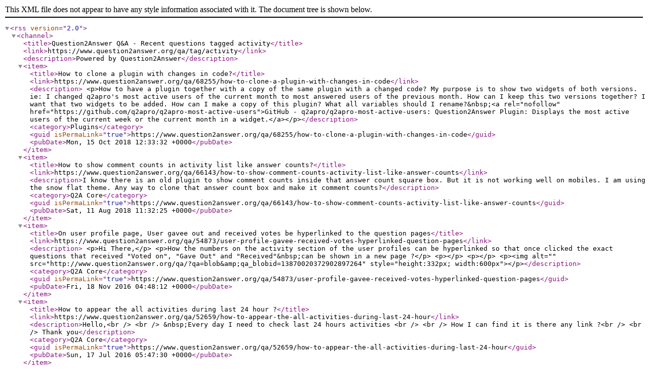

--- FILE ---
content_type: text/xml; charset=utf-8
request_url: https://www.question2answer.org/qa/feed/tag/activity.rss
body_size: 5887
content:
<?xml version="1.0" encoding="utf-8"?>
<rss version="2.0">
<channel>
<title>Question2Answer Q&amp;A - Recent questions tagged activity</title>
<link>https://www.question2answer.org/qa/tag/activity</link>
<description>Powered by Question2Answer</description>
<item>
<title>How to clone a plugin with changes in code?</title>
<link>https://www.question2answer.org/qa/68255/how-to-clone-a-plugin-with-changes-in-code</link>
<description>

&lt;p&gt;How to have a plugin together with a copy of the same plugin with a changed code? My purpose is to show two widgets of both versions. ie: I changed q2apro's most active users of the current month to most answered users of the previous month. How can I keep this two versions together? I want that two widgets to be added. How can I make a copy of this plugin? What all variables should I rename?&amp;nbsp;&lt;a rel=&quot;nofollow&quot; href=&quot;https://github.com/q2apro/q2apro-most-active-users&quot;&gt;GitHub - q2apro/q2apro-most-active-users: Question2Answer Plugin: Displays the most active users of the current week or the current month in a widget.&lt;/a&gt;&lt;/p&gt;</description>
<category>Plugins</category>
<guid isPermaLink="true">https://www.question2answer.org/qa/68255/how-to-clone-a-plugin-with-changes-in-code</guid>
<pubDate>Mon, 15 Oct 2018 12:33:32 +0000</pubDate>
</item>
<item>
<title>How to show comment counts in activity list like answer counts?</title>
<link>https://www.question2answer.org/qa/66143/how-to-show-comment-counts-activity-list-like-answer-counts</link>
<description>I know there is an old plugin to show comment counts inside that answer count square box. But it is not working well on mobiles. I am using the snow flat theme. Any way to clone that answer count box and make it comment counts?</description>
<category>Q2A Core</category>
<guid isPermaLink="true">https://www.question2answer.org/qa/66143/how-to-show-comment-counts-activity-list-like-answer-counts</guid>
<pubDate>Sat, 11 Aug 2018 11:32:25 +0000</pubDate>
</item>
<item>
<title>On user profile page, User gavee out and received votes be hyperlinked to the question pages</title>
<link>https://www.question2answer.org/qa/54873/user-profile-gavee-received-votes-hyperlinked-question-pages</link>
<description>

&lt;p&gt;Hi There,&lt;/p&gt;

&lt;p&gt;How the numbers on the activity section of the user profiles can be hyperlinked so that once clicked the exact questions that received &quot;Voted on&quot;, &quot;Gave Out&quot; and &quot;Received&quot;&amp;nbsp;can be shown in a new page ?&lt;/p&gt;

&lt;p&gt;&lt;/p&gt;

&lt;p&gt;&lt;/p&gt;

&lt;p&gt;&lt;img alt=&quot;&quot; src=&quot;http://www.question2answer.org/qa/?qa=blob&amp;amp;qa_blobid=13870020372902897264&quot; style=&quot;height:332px; width:600px&quot;&gt;&lt;/p&gt;</description>
<category>Q2A Core</category>
<guid isPermaLink="true">https://www.question2answer.org/qa/54873/user-profile-gavee-received-votes-hyperlinked-question-pages</guid>
<pubDate>Fri, 18 Nov 2016 04:48:12 +0000</pubDate>
</item>
<item>
<title>How to appear the all activities during last 24 hour ?</title>
<link>https://www.question2answer.org/qa/52659/how-to-appear-the-all-activities-during-last-24-hour</link>
<description>Hello,&lt;br /&gt;
&lt;br /&gt;
&amp;nbsp;Every day I need to check last 24 hours activities &lt;br /&gt;
&lt;br /&gt;
How I can find it is there any link ?&lt;br /&gt;
&lt;br /&gt;
Thank you</description>
<category>Q2A Core</category>
<guid isPermaLink="true">https://www.question2answer.org/qa/52659/how-to-appear-the-all-activities-during-last-24-hour</guid>
<pubDate>Sun, 17 Jul 2016 05:47:30 +0000</pubDate>
</item>
<item>
<title>How I can have access to a log of users activities</title>
<link>https://www.question2answer.org/qa/52442/how-i-can-have-access-to-a-log-of-users-activities</link>
<description>There is a tab called &amp;quot;recent activity&amp;quot; in the user profiles, however, I was thinking about a section to monitor all user's activitis</description>
<category>Q2A Core</category>
<guid isPermaLink="true">https://www.question2answer.org/qa/52442/how-i-can-have-access-to-a-log-of-users-activities</guid>
<pubDate>Sun, 03 Jul 2016 07:29:30 +0000</pubDate>
</item>
<item>
<title>Send emails just for certain activities?</title>
<link>https://www.question2answer.org/qa/43747/send-emails-just-for-certain-activities</link>
<description>Can i deactivate emails for certain activities? for ex. comments?</description>
<category>Q2A Core</category>
<guid isPermaLink="true">https://www.question2answer.org/qa/43747/send-emails-just-for-certain-activities</guid>
<pubDate>Fri, 13 Feb 2015 04:20:19 +0000</pubDate>
</item>
<item>
<title>Hide or remove Sub-menu content</title>
<link>https://www.question2answer.org/qa/42805/hide-or-remove-sub-menu-content</link>
<description>

&lt;p&gt;
	&lt;span style=&quot;font-size:16px;&quot;&gt;I want to hide this sub-navigation manu or remove the &quot;Most answers&quot; tab from this menu&lt;/span&gt;&lt;/p&gt;


&lt;p&gt;
	&lt;span style=&quot;font-size:16px;&quot;&gt;&lt;img alt=&quot;sabmenu&quot; src=&quot;http://www.question2answer.org/qa/?qa=blob&amp;amp;qa_blobid=13966413355993369366&quot; style=&quot;width: 600px; height: 118px;&quot;&gt;&lt;/span&gt;&lt;/p&gt;


&lt;p&gt;
	&lt;span style=&quot;font-size:16px;&quot;&gt;And also hide or remove the Answers counter from the user page.&lt;/span&gt;&lt;/p&gt;


&lt;p&gt;
	&lt;span style=&quot;font-size:16px;&quot;&gt;&lt;img alt=&quot;ans&quot; src=&quot;http://www.question2answer.org/qa/?qa=blob&amp;amp;qa_blobid=271317517354417440&quot; style=&quot;width: 372px; height: 318px;&quot;&gt;&lt;/span&gt;&lt;/p&gt;


&lt;p&gt;
	&amp;nbsp;&lt;/p&gt;


&lt;p&gt;
	&lt;span style=&quot;font-size: 16px;&quot;&gt;Please help me to change the code to hide or remove this.&lt;/span&gt;&lt;/p&gt;</description>
<category>Q2A Core</category>
<guid isPermaLink="true">https://www.question2answer.org/qa/42805/hide-or-remove-sub-menu-content</guid>
<pubDate>Sat, 10 Jan 2015 04:39:55 +0000</pubDate>
</item>
<item>
<title>Important Request: Improve the &quot;Recent Activities&quot; page for each user - make it useful!</title>
<link>https://www.question2answer.org/qa/41227/important-request-improve-recent-activities-page-each-useful</link>
<description>

&lt;p&gt;
	I am sure that most of the users do not use the activities page. I am one of them. I do not use the &quot;my updates&quot; page either, btw.&lt;/p&gt;


&lt;p&gt;
	Why? you might ask, because the necessary information is not easy to find there.&lt;/p&gt;


&lt;p&gt;
	I am still using the history plugin of NoahY, which is 2-3 years old now, in my public forums. Despite the fact that q2a 1.6.x has the &quot;recent activities&quot; built in.&lt;/p&gt;


&lt;p&gt;
	&lt;strong&gt;Just compare!&lt;/strong&gt;:&lt;/p&gt;


&lt;p&gt;
	&lt;strong&gt;Recent activities (current q2a version, Snow theme): &lt;/strong&gt;&lt;/p&gt;


&lt;p&gt;
	&lt;img alt=&quot;&quot; src=&quot;http://www.question2answer.org/qa/?qa=blob&amp;amp;qa_blobid=1689047795269437485&quot;&gt;&lt;/p&gt;


&lt;p&gt;
	&amp;nbsp;&lt;/p&gt;


&lt;p&gt;
	&lt;strong&gt;History plugin (essential and necessary information only): &lt;/strong&gt;&lt;/p&gt;


&lt;p&gt;
	WHEN | WHAT | POST | POINTS (!)&lt;/p&gt;


&lt;p&gt;
	&lt;img alt=&quot;&quot; src=&quot;http://www.question2answer.org/qa/?qa=blob&amp;amp;qa_blobid=4546476892727149399&quot;&gt;&lt;/p&gt;


&lt;p&gt;
	&amp;nbsp;&lt;/p&gt;


&lt;p&gt;
	My suggestion, change the activities page. Reduce the unnecessary information, then users will be able to use it finally.&lt;/p&gt;


&lt;p&gt;
	You should start by removing the q-item-stats (view count, answer count), the tags, and the category.&lt;/p&gt;


&lt;p&gt;
	I did some CSSing, this is the result:&lt;/p&gt;


&lt;p&gt;
	&lt;img alt=&quot;&quot; src=&quot;http://www.question2answer.org/qa/?qa=blob&amp;amp;qa_blobid=18194309686765363884&quot;&gt;&lt;/p&gt;


&lt;p&gt;
	&amp;nbsp;&lt;/p&gt;


&lt;p&gt;
	CSS lines added:&lt;/p&gt;


&lt;p&gt;
	&lt;span style=&quot;font-size:10px;&quot;&gt;&lt;span style=&quot;font-family: courier new,courier,monospace;&quot;&gt;.qa-template-user-activity .qa-q-item-what {
&lt;br&gt;
	&amp;nbsp;&amp;nbsp; &amp;nbsp;font-size:17px;
&lt;br&gt;
	&amp;nbsp;&amp;nbsp; &amp;nbsp;color:#333;
&lt;br&gt;
	}
&lt;br&gt;
	.qa-template-user-activity .qa-q-item-title {
&lt;br&gt;
	&amp;nbsp;&amp;nbsp; &amp;nbsp;font-size:14px;
&lt;br&gt;
	}
&lt;br&gt;
	.qa-template-user-activity .qa-q-item-stats,
&lt;br&gt;
	.qa-template-user-activity .qa-q-item-tags,
&lt;br&gt;
	.qa-template-user-activity .qa-q-item-where {
&lt;br&gt;
	&amp;nbsp;&amp;nbsp; &amp;nbsp;display:none;
&lt;br&gt;
	}
&lt;br&gt;
	.qa-template-user-activity .qa-q-item-title a {
&lt;br&gt;
	&amp;nbsp;&amp;nbsp; &amp;nbsp;font-weight:normal;
&lt;br&gt;
	}
&lt;br&gt;
	.qa-template-user-activity .qa-q-list-item:nth-child(even) {
&lt;br&gt;
	&amp;nbsp;&amp;nbsp; &amp;nbsp;background:#F0F0F0;
&lt;br&gt;
	}
&lt;br&gt;
	.qa-template-user-activity .qa-q-list-item {
&lt;br&gt;
	&amp;nbsp;&amp;nbsp; &amp;nbsp;padding:10px 0;
&lt;br&gt;
	}
&lt;br&gt;
	.qa-template-user-activity .qa-q-item-main {
&lt;br&gt;
	&amp;nbsp;&amp;nbsp; &amp;nbsp;width:100%;
&lt;br&gt;
	}&lt;/span&gt;&lt;/span&gt;&lt;/p&gt;


&lt;p&gt;
	
&lt;br&gt;
	&lt;strong&gt;MORE TO DO: &lt;/strong&gt;&lt;/p&gt;


&lt;p&gt;
	&lt;span style=&quot;color:#0000ff;&quot;&gt;1. The time should appear in the beginning (!)
&lt;br&gt;
	2. The points are still missing. They are so important! For this, the core should output them in the end of each line.
&lt;br&gt;
	3. The activity &quot;commented, answered, ...&quot; should stand before the title of the question. &lt;/span&gt;&lt;/p&gt;


&lt;p&gt;
	It is important WHEN+WHAT the user did, then follows WHERE.&lt;/p&gt;


&lt;p&gt;
	---&lt;/p&gt;


&lt;p&gt;
	&amp;nbsp;&lt;/p&gt;


&lt;p&gt;
	After 2+ years with q2a I finally hope, this can be solved with the next version.&lt;/p&gt;


&lt;p&gt;
	Regards,
&lt;br&gt;
	Kai&lt;/p&gt;</description>
<category>Plugins</category>
<guid isPermaLink="true">https://www.question2answer.org/qa/41227/important-request-improve-recent-activities-page-each-useful</guid>
<pubDate>Fri, 14 Nov 2014 10:10:47 +0000</pubDate>
</item>
<item>
<title>How to make a widget only visible for admins</title>
<link>https://www.question2answer.org/qa/35739/how-to-make-a-widget-only-visible-for-admins</link>
<description>

&lt;p&gt;
	Hi, I'm trying to make a widget only visible for admins.&lt;/p&gt;


&lt;p&gt;
	The widget which I want to do that is the qa_activity_count&lt;/p&gt;


&lt;p&gt;
	the file location is: &lt;strong&gt;qa-include --&amp;gt;&amp;nbsp;qa-widget-activity-count.php&lt;/strong&gt;&lt;/p&gt;


&lt;p&gt;
	I tried to add this bit of code that I saw in the qa-page-admin-stats.php file but it doesn't work&amp;nbsp;&lt;/p&gt;


&lt;blockquote&gt;
	

&lt;div&gt;
		if (!defined('QA_VERSION')) { // don't allow this page to be requested directly from browser&lt;/div&gt;
	

&lt;div&gt;
		&amp;nbsp; &amp;nbsp; header('Location: ../');&lt;/div&gt;
	

&lt;div&gt;
		&amp;nbsp; &amp;nbsp; exit;&lt;/div&gt;
	

&lt;div&gt;
		}&lt;/div&gt;
&lt;/blockquote&gt;


&lt;p&gt;
	&amp;nbsp;&lt;/p&gt;</description>
<category>Q2A Core</category>
<guid isPermaLink="true">https://www.question2answer.org/qa/35739/how-to-make-a-widget-only-visible-for-admins</guid>
<pubDate>Mon, 07 Jul 2014 08:11:47 +0000</pubDate>
</item>
<item>
<title>Can we check monthly activity of any member of q2a website?</title>
<link>https://www.question2answer.org/qa/31388/can-we-check-monthly-activity-of-any-member-of-q2a-website</link>
<description>Actually I want to know monthly activity of all the members of my q2a website. Activities can include questions, answers and comments. Or there is any plugin to tell the most active members for the last month.</description>
<category>Plugins</category>
<guid isPermaLink="true">https://www.question2answer.org/qa/31388/can-we-check-monthly-activity-of-any-member-of-q2a-website</guid>
<pubDate>Mon, 03 Feb 2014 09:42:40 +0000</pubDate>
</item>
<item>
<title>Translate Language Plugins Activity Count</title>
<link>https://www.question2answer.org/qa/28569/translate-language-plugins-activity-count</link>
<description>Where I can Translate the Plugins Activity Count ?&lt;br /&gt;
&lt;br /&gt;
Wich .PHP file ?&lt;br /&gt;
&lt;br /&gt;
In French, Questions et Answers are correctly translate&lt;br /&gt;
&lt;br /&gt;
But Comments and Users are not translate.&lt;br /&gt;
&lt;br /&gt;
Thanks.</description>
<category>Plugins</category>
<guid isPermaLink="true">https://www.question2answer.org/qa/28569/translate-language-plugins-activity-count</guid>
<pubDate>Sun, 27 Oct 2013 02:58:12 +0000</pubDate>
</item>
<item>
<title>Build-in Recent Activity vs. History Plugin</title>
<link>https://www.question2answer.org/qa/28238/build-in-recent-activity-vs-history-plugin</link>
<description>

&lt;p&gt;
	With v1.6.2 we have the &lt;a href=&quot;http://www.question2answer.org/qa/user/Kai_echteinfachtv/activity&quot; rel=&quot;nofollow&quot;&gt;recent activity&lt;/a&gt; tab for each user.&lt;/p&gt;


&lt;p&gt;
	However, when I compare the event data from the built-in core and the history plugin I see that the history plugin gives much more details, it records all events.&lt;/p&gt;


&lt;p&gt;
	What I see in activity list provided by core:&lt;/p&gt;


&lt;p&gt;
	• &quot;edited 1 day ago&quot;&lt;/p&gt;


&lt;p&gt;
	What I see with the history plugin:&lt;/p&gt;


&lt;p&gt;
	• &lt;span class=&quot;qa-form-wide-static&quot;&gt;posted a question&lt;/span&gt;&lt;/p&gt;


&lt;p&gt;
	&lt;span class=&quot;qa-form-wide-static&quot;&gt;• &lt;/span&gt;&lt;span class=&quot;qa-form-wide-static&quot;&gt;edited a question&lt;/span&gt;&lt;/p&gt;


&lt;p&gt;
	&lt;span class=&quot;qa-form-wide-static&quot;&gt;• &lt;/span&gt;&lt;span class=&quot;qa-form-wide-static&quot;&gt;question commented on&lt;/span&gt;&lt;/p&gt;


&lt;p&gt;
	&lt;span class=&quot;qa-form-wide-static&quot;&gt;• &lt;/span&gt;&lt;span class=&quot;qa-form-wide-static&quot;&gt;voted up a question&lt;/span&gt;&lt;/p&gt;


&lt;p&gt;
	&amp;nbsp;&lt;/p&gt;


&lt;p&gt;
	&lt;span class=&quot;qa-form-wide-static&quot;&gt;My question now: Is there any way to get all those details in the core activity list? And it seems that the &quot;edited&quot; notice overwrote the &quot;asked&quot; notice. Is the correct?&lt;/span&gt;&lt;/p&gt;</description>
<category>Q2A Core</category>
<guid isPermaLink="true">https://www.question2answer.org/qa/28238/build-in-recent-activity-vs-history-plugin</guid>
<pubDate>Tue, 15 Oct 2013 18:34:58 +0000</pubDate>
</item>
<item>
<title>I had such a situation q2a 1.6.2 ? Activity and Questions page</title>
<link>https://www.question2answer.org/qa/27152/i-had-such-a-situation-q2a-1-6-2-activity-and-questions-page</link>
<description>

&lt;div&gt;
	I had such a situation. Page Activity and Questions page not been updated. There was static questions and poslendie action presents 29.08.2013 16-00. The site has been a lot of other questions and answers and other activities. But the page and Activity and Questions page not updated content in order. On top was content with the date 29.08.2013. And I put the last action from 29.08.2013 until that time. And all was well. During this time there was a lot of content on the site, I closed them. It is a pity that the content polzovateley site left I closed them. And I do not want that to happen again, I think the problem is the kernel version 1.6.2.&lt;/div&gt;


&lt;div&gt;
	I changed through the base date danyh question, answer and comment from 29.08.2013. But still it will remain.&lt;/div&gt;


&lt;div&gt;
	&amp;nbsp;&lt;/div&gt;


&lt;div&gt;
	

&lt;div&gt;
		I covered a lot of questions and answers with the date 29.08.2013 that on the page above. I left on product pictures to show you one.&lt;/div&gt;
	

&lt;div&gt;
		&amp;nbsp;&lt;/div&gt;
	

&lt;div&gt;
		&lt;img alt=&quot;&quot; src=&quot;http://www.question2answer.org/qa/?qa=blob&amp;amp;qa_blobid=17757617493513578754&quot; style=&quot;width: 600px; height: 381px;&quot;&gt;&lt;/div&gt;
	

&lt;div&gt;
		&amp;nbsp;&lt;/div&gt;
	

&lt;div&gt;
		&lt;img alt=&quot;&quot; src=&quot;http://www.question2answer.org/qa/?qa=blob&amp;amp;qa_blobid=7297437309234270364&quot;&gt;&lt;/div&gt;
	

&lt;div&gt;
		&amp;nbsp;&lt;/div&gt;
	

&lt;div&gt;
		&lt;a href=&quot;http://fotohost.kz/images/2013/08/30/aFE0I.png&quot; rel=&quot;nofollow&quot;&gt;Image 1&lt;/a&gt;&lt;/div&gt;
	

&lt;div&gt;
		&lt;a href=&quot;http://fotohost.kz/images/2013/08/30/ch6py.png&quot; rel=&quot;nofollow&quot;&gt;Image 2&lt;/a&gt;&lt;/div&gt;
	

&lt;div&gt;
		&amp;nbsp;&lt;/div&gt;
	

&lt;div&gt;
		&amp;nbsp;&lt;/div&gt;
	

&lt;div&gt;
		Sorry for my bad English. I write through a translator.&lt;/div&gt;
&lt;/div&gt;</description>
<category>Q2A Core</category>
<guid isPermaLink="true">https://www.question2answer.org/qa/27152/i-had-such-a-situation-q2a-1-6-2-activity-and-questions-page</guid>
<pubDate>Thu, 29 Aug 2013 14:02:44 +0000</pubDate>
</item>
<item>
<title>Is there a way to be notified when one of your favorite posts, users, tags, ... has new activity?</title>
<link>https://www.question2answer.org/qa/27056/there-notified-when-your-favorite-posts-users-tags-activity</link>
<description>See title.</description>
<category>Q2A Core</category>
<guid isPermaLink="true">https://www.question2answer.org/qa/27056/there-notified-when-your-favorite-posts-users-tags-activity</guid>
<pubDate>Sat, 24 Aug 2013 16:00:04 +0000</pubDate>
</item>
<item>
<title>need help to add recent activity to user profile</title>
<link>https://www.question2answer.org/qa/26042/need-help-to-add-recent-activity-to-user-profile</link>
<description>Please how can i output recent activity on user profile like the wall it's under a tab and on the profile as well.</description>
<category>Plugins</category>
<guid isPermaLink="true">https://www.question2answer.org/qa/26042/need-help-to-add-recent-activity-to-user-profile</guid>
<pubDate>Wed, 24 Jul 2013 19:19:37 +0000</pubDate>
</item>
<item>
<title>What's the difference between &quot;Recent Q &amp; A&quot; and &quot;All activity&quot;?</title>
<link>https://www.question2answer.org/qa/25139/whats-the-difference-between-recent-q-%26-a-and-all-activity</link>
<description>And s there an option to change the home page for display all activity?</description>
<category>Q2A Core</category>
<guid isPermaLink="true">https://www.question2answer.org/qa/25139/whats-the-difference-between-recent-q-%26-a-and-all-activity</guid>
<pubDate>Wed, 03 Jul 2013 06:40:49 +0000</pubDate>
</item>
<item>
<title>Tip: Get list of users that have posted to your forum lately</title>
<link>https://www.question2answer.org/qa/23242/tip-get-list-of-users-that-have-posted-to-your-forum-lately</link>
<description>

&lt;p&gt;
	You can do a plugin if you like, or just open phpmysql and do the following mysql operation:&lt;/p&gt;


&lt;p&gt;
	&lt;span style=&quot;color:#0000ff;&quot;&gt;SELECT handle,written
&lt;br&gt;
	FROM `qa_users`
&lt;br&gt;
	WHERE written &amp;gt; NOW() - INTERVAL 12 HOUR
&lt;br&gt;
	ORDER BY written DESC&lt;/span&gt;&lt;/p&gt;


&lt;p&gt;
	which gives you an ordered list of all users that have written something in your forum within the last 12 hours.&lt;/p&gt;


&lt;p&gt;
	Cheers,
&lt;br&gt;
	Kai&lt;/p&gt;</description>
<category>Plugins</category>
<guid isPermaLink="true">https://www.question2answer.org/qa/23242/tip-get-list-of-users-that-have-posted-to-your-forum-lately</guid>
<pubDate>Thu, 18 Apr 2013 10:44:15 +0000</pubDate>
</item>
<item>
<title>Notice: Undefined index: who in /home/qa-include/qa-app-format.php(1652) : eval()'d code on line 186</title>
<link>https://www.question2answer.org/qa/22558/notice-undefined-index-home-include-format-1652-eval-code-line</link>
<description>

&lt;p&gt;
	i have a error on user &amp;nbsp;&lt;span style=&quot;color: rgb(0, 0, 0); font-family: Consolas, 'Lucida Console', monospace; white-space: pre-wrap;&quot;&gt;Recent activity And &lt;/span&gt;&lt;span style=&quot;color: rgb(0, 0, 0); font-family: Consolas, 'Lucida Console', monospace; white-space: pre-wrap;&quot;&gt;All questions/&lt;/span&gt;&lt;span style=&quot;color: rgb(0, 0, 0); font-family: Consolas, 'Lucida Console', monospace; white-space: pre-wrap;&quot;&gt;All answers&lt;/span&gt;&lt;/p&gt;


&lt;p&gt;
	Notice: Undefined index: who in /home/...../...../qa-include/qa-app-format.php(1652) : eval()'d code on line 186&lt;/p&gt;</description>
<category>Q2A Core</category>
<guid isPermaLink="true">https://www.question2answer.org/qa/22558/notice-undefined-index-home-include-format-1652-eval-code-line</guid>
<pubDate>Sat, 23 Mar 2013 02:53:52 +0000</pubDate>
</item>
<item>
<title>Is there any way to paginate activity page?</title>
<link>https://www.question2answer.org/qa/21532/is-there-any-way-to-paginate-activity-page</link>
<description>Is there any wa to paginate the activity page?&lt;br /&gt;
&lt;br /&gt;
myQA.com/index.php/activity&lt;br /&gt;
&lt;br /&gt;
I mean to bring 1:2:3...Next&lt;br /&gt;
&lt;br /&gt;
to it?</description>
<category>Q2A Core</category>
<guid isPermaLink="true">https://www.question2answer.org/qa/21532/is-there-any-way-to-paginate-activity-page</guid>
<pubDate>Sun, 17 Feb 2013 15:34:58 +0000</pubDate>
</item>
<item>
<title>Suggestion: Merging Activity Page with QA Main Page</title>
<link>https://www.question2answer.org/qa/21320/suggestion-merging-activity-page-with-qa-main-page</link>
<description>

&lt;p&gt;
	&lt;strong&gt;Suggestion: &lt;/strong&gt;&lt;/p&gt;


&lt;p&gt;
	By &lt;a rel=&quot;nofollow&quot; href=&quot;http://www.question2answer.org/qa/21314/how-to-add-commented-to-qa-main-page&quot;&gt;adding comments events to the main page&lt;/a&gt;, I got rid of the activity page. Let's say I merged both.
&lt;br&gt;
	
&lt;br&gt;
	The only difference now, as activity page is gone, is that users cannot see &quot;edit&quot; and &quot;retagged&quot; events any more. And I think they do not care about.
&lt;br&gt;
	
&lt;br&gt;
	However, big advantage:
&lt;br&gt;
	→ Main page shows questions on top that got request as comments.
&lt;br&gt;
	→ This helps askers that need another answer to bring their question on top again.
&lt;br&gt;
	
&lt;br&gt;
	Btw, do members really check the /activity/ page? I am too lazy. Check your server stats :)&lt;/p&gt;


&lt;p&gt;
	&lt;a href=&quot;http://www.question2answer.org/qa/21314/how-to-add-commented-to-qa-main-page&quot; rel=&quot;nofollow&quot;&gt;Core hack&lt;/a&gt; implemented in &lt;a href=&quot;http://www.gute-mathe-fragen.de/&quot; rel=&quot;nofollow&quot;&gt;http://www.gute-mathe-fragen.de/&lt;/a&gt;&lt;/p&gt;</description>
<category>Q2A Core</category>
<guid isPermaLink="true">https://www.question2answer.org/qa/21320/suggestion-merging-activity-page-with-qa-main-page</guid>
<pubDate>Sun, 10 Feb 2013 05:42:12 +0000</pubDate>
</item>
</channel>
</rss>